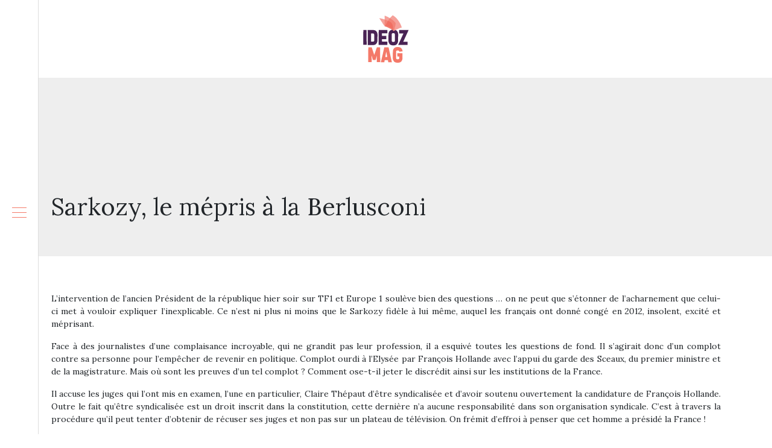

--- FILE ---
content_type: text/html; charset=UTF-8
request_url: https://www.ideozmag.fr/sarkozy-le-mepris-a-la-berlusconi/
body_size: 7948
content:
<!DOCTYPE html>
<html>
<head lang="fr-FR">
<meta charset="UTF-8">
<meta name="viewport" content="width=device-width">
<link rel="shortcut icon" href="https://www.ideozmag.fr/wp-content/uploads/2018/09/favicon.png" /><link val="default" ver="v 3.18.4" />
<meta name='robots' content='max-image-preview:large' />
<link rel='dns-prefetch' href='//stackpath.bootstrapcdn.com' />
<title></title><meta name="description" content=""><link rel="alternate" title="oEmbed (JSON)" type="application/json+oembed" href="https://www.ideozmag.fr/wp-json/oembed/1.0/embed?url=https%3A%2F%2Fwww.ideozmag.fr%2Fsarkozy-le-mepris-a-la-berlusconi%2F" />
<link rel="alternate" title="oEmbed (XML)" type="text/xml+oembed" href="https://www.ideozmag.fr/wp-json/oembed/1.0/embed?url=https%3A%2F%2Fwww.ideozmag.fr%2Fsarkozy-le-mepris-a-la-berlusconi%2F&#038;format=xml" />
<style id='wp-img-auto-sizes-contain-inline-css' type='text/css'>
img:is([sizes=auto i],[sizes^="auto," i]){contain-intrinsic-size:3000px 1500px}
/*# sourceURL=wp-img-auto-sizes-contain-inline-css */
</style>
<style id='wp-block-library-inline-css' type='text/css'>
:root{--wp-block-synced-color:#7a00df;--wp-block-synced-color--rgb:122,0,223;--wp-bound-block-color:var(--wp-block-synced-color);--wp-editor-canvas-background:#ddd;--wp-admin-theme-color:#007cba;--wp-admin-theme-color--rgb:0,124,186;--wp-admin-theme-color-darker-10:#006ba1;--wp-admin-theme-color-darker-10--rgb:0,107,160.5;--wp-admin-theme-color-darker-20:#005a87;--wp-admin-theme-color-darker-20--rgb:0,90,135;--wp-admin-border-width-focus:2px}@media (min-resolution:192dpi){:root{--wp-admin-border-width-focus:1.5px}}.wp-element-button{cursor:pointer}:root .has-very-light-gray-background-color{background-color:#eee}:root .has-very-dark-gray-background-color{background-color:#313131}:root .has-very-light-gray-color{color:#eee}:root .has-very-dark-gray-color{color:#313131}:root .has-vivid-green-cyan-to-vivid-cyan-blue-gradient-background{background:linear-gradient(135deg,#00d084,#0693e3)}:root .has-purple-crush-gradient-background{background:linear-gradient(135deg,#34e2e4,#4721fb 50%,#ab1dfe)}:root .has-hazy-dawn-gradient-background{background:linear-gradient(135deg,#faaca8,#dad0ec)}:root .has-subdued-olive-gradient-background{background:linear-gradient(135deg,#fafae1,#67a671)}:root .has-atomic-cream-gradient-background{background:linear-gradient(135deg,#fdd79a,#004a59)}:root .has-nightshade-gradient-background{background:linear-gradient(135deg,#330968,#31cdcf)}:root .has-midnight-gradient-background{background:linear-gradient(135deg,#020381,#2874fc)}:root{--wp--preset--font-size--normal:16px;--wp--preset--font-size--huge:42px}.has-regular-font-size{font-size:1em}.has-larger-font-size{font-size:2.625em}.has-normal-font-size{font-size:var(--wp--preset--font-size--normal)}.has-huge-font-size{font-size:var(--wp--preset--font-size--huge)}.has-text-align-center{text-align:center}.has-text-align-left{text-align:left}.has-text-align-right{text-align:right}.has-fit-text{white-space:nowrap!important}#end-resizable-editor-section{display:none}.aligncenter{clear:both}.items-justified-left{justify-content:flex-start}.items-justified-center{justify-content:center}.items-justified-right{justify-content:flex-end}.items-justified-space-between{justify-content:space-between}.screen-reader-text{border:0;clip-path:inset(50%);height:1px;margin:-1px;overflow:hidden;padding:0;position:absolute;width:1px;word-wrap:normal!important}.screen-reader-text:focus{background-color:#ddd;clip-path:none;color:#444;display:block;font-size:1em;height:auto;left:5px;line-height:normal;padding:15px 23px 14px;text-decoration:none;top:5px;width:auto;z-index:100000}html :where(.has-border-color){border-style:solid}html :where([style*=border-top-color]){border-top-style:solid}html :where([style*=border-right-color]){border-right-style:solid}html :where([style*=border-bottom-color]){border-bottom-style:solid}html :where([style*=border-left-color]){border-left-style:solid}html :where([style*=border-width]){border-style:solid}html :where([style*=border-top-width]){border-top-style:solid}html :where([style*=border-right-width]){border-right-style:solid}html :where([style*=border-bottom-width]){border-bottom-style:solid}html :where([style*=border-left-width]){border-left-style:solid}html :where(img[class*=wp-image-]){height:auto;max-width:100%}:where(figure){margin:0 0 1em}html :where(.is-position-sticky){--wp-admin--admin-bar--position-offset:var(--wp-admin--admin-bar--height,0px)}@media screen and (max-width:600px){html :where(.is-position-sticky){--wp-admin--admin-bar--position-offset:0px}}

/*# sourceURL=wp-block-library-inline-css */
</style><style id='global-styles-inline-css' type='text/css'>
:root{--wp--preset--aspect-ratio--square: 1;--wp--preset--aspect-ratio--4-3: 4/3;--wp--preset--aspect-ratio--3-4: 3/4;--wp--preset--aspect-ratio--3-2: 3/2;--wp--preset--aspect-ratio--2-3: 2/3;--wp--preset--aspect-ratio--16-9: 16/9;--wp--preset--aspect-ratio--9-16: 9/16;--wp--preset--color--black: #000000;--wp--preset--color--cyan-bluish-gray: #abb8c3;--wp--preset--color--white: #ffffff;--wp--preset--color--pale-pink: #f78da7;--wp--preset--color--vivid-red: #cf2e2e;--wp--preset--color--luminous-vivid-orange: #ff6900;--wp--preset--color--luminous-vivid-amber: #fcb900;--wp--preset--color--light-green-cyan: #7bdcb5;--wp--preset--color--vivid-green-cyan: #00d084;--wp--preset--color--pale-cyan-blue: #8ed1fc;--wp--preset--color--vivid-cyan-blue: #0693e3;--wp--preset--color--vivid-purple: #9b51e0;--wp--preset--gradient--vivid-cyan-blue-to-vivid-purple: linear-gradient(135deg,rgb(6,147,227) 0%,rgb(155,81,224) 100%);--wp--preset--gradient--light-green-cyan-to-vivid-green-cyan: linear-gradient(135deg,rgb(122,220,180) 0%,rgb(0,208,130) 100%);--wp--preset--gradient--luminous-vivid-amber-to-luminous-vivid-orange: linear-gradient(135deg,rgb(252,185,0) 0%,rgb(255,105,0) 100%);--wp--preset--gradient--luminous-vivid-orange-to-vivid-red: linear-gradient(135deg,rgb(255,105,0) 0%,rgb(207,46,46) 100%);--wp--preset--gradient--very-light-gray-to-cyan-bluish-gray: linear-gradient(135deg,rgb(238,238,238) 0%,rgb(169,184,195) 100%);--wp--preset--gradient--cool-to-warm-spectrum: linear-gradient(135deg,rgb(74,234,220) 0%,rgb(151,120,209) 20%,rgb(207,42,186) 40%,rgb(238,44,130) 60%,rgb(251,105,98) 80%,rgb(254,248,76) 100%);--wp--preset--gradient--blush-light-purple: linear-gradient(135deg,rgb(255,206,236) 0%,rgb(152,150,240) 100%);--wp--preset--gradient--blush-bordeaux: linear-gradient(135deg,rgb(254,205,165) 0%,rgb(254,45,45) 50%,rgb(107,0,62) 100%);--wp--preset--gradient--luminous-dusk: linear-gradient(135deg,rgb(255,203,112) 0%,rgb(199,81,192) 50%,rgb(65,88,208) 100%);--wp--preset--gradient--pale-ocean: linear-gradient(135deg,rgb(255,245,203) 0%,rgb(182,227,212) 50%,rgb(51,167,181) 100%);--wp--preset--gradient--electric-grass: linear-gradient(135deg,rgb(202,248,128) 0%,rgb(113,206,126) 100%);--wp--preset--gradient--midnight: linear-gradient(135deg,rgb(2,3,129) 0%,rgb(40,116,252) 100%);--wp--preset--font-size--small: 13px;--wp--preset--font-size--medium: 20px;--wp--preset--font-size--large: 36px;--wp--preset--font-size--x-large: 42px;--wp--preset--spacing--20: 0.44rem;--wp--preset--spacing--30: 0.67rem;--wp--preset--spacing--40: 1rem;--wp--preset--spacing--50: 1.5rem;--wp--preset--spacing--60: 2.25rem;--wp--preset--spacing--70: 3.38rem;--wp--preset--spacing--80: 5.06rem;--wp--preset--shadow--natural: 6px 6px 9px rgba(0, 0, 0, 0.2);--wp--preset--shadow--deep: 12px 12px 50px rgba(0, 0, 0, 0.4);--wp--preset--shadow--sharp: 6px 6px 0px rgba(0, 0, 0, 0.2);--wp--preset--shadow--outlined: 6px 6px 0px -3px rgb(255, 255, 255), 6px 6px rgb(0, 0, 0);--wp--preset--shadow--crisp: 6px 6px 0px rgb(0, 0, 0);}:where(.is-layout-flex){gap: 0.5em;}:where(.is-layout-grid){gap: 0.5em;}body .is-layout-flex{display: flex;}.is-layout-flex{flex-wrap: wrap;align-items: center;}.is-layout-flex > :is(*, div){margin: 0;}body .is-layout-grid{display: grid;}.is-layout-grid > :is(*, div){margin: 0;}:where(.wp-block-columns.is-layout-flex){gap: 2em;}:where(.wp-block-columns.is-layout-grid){gap: 2em;}:where(.wp-block-post-template.is-layout-flex){gap: 1.25em;}:where(.wp-block-post-template.is-layout-grid){gap: 1.25em;}.has-black-color{color: var(--wp--preset--color--black) !important;}.has-cyan-bluish-gray-color{color: var(--wp--preset--color--cyan-bluish-gray) !important;}.has-white-color{color: var(--wp--preset--color--white) !important;}.has-pale-pink-color{color: var(--wp--preset--color--pale-pink) !important;}.has-vivid-red-color{color: var(--wp--preset--color--vivid-red) !important;}.has-luminous-vivid-orange-color{color: var(--wp--preset--color--luminous-vivid-orange) !important;}.has-luminous-vivid-amber-color{color: var(--wp--preset--color--luminous-vivid-amber) !important;}.has-light-green-cyan-color{color: var(--wp--preset--color--light-green-cyan) !important;}.has-vivid-green-cyan-color{color: var(--wp--preset--color--vivid-green-cyan) !important;}.has-pale-cyan-blue-color{color: var(--wp--preset--color--pale-cyan-blue) !important;}.has-vivid-cyan-blue-color{color: var(--wp--preset--color--vivid-cyan-blue) !important;}.has-vivid-purple-color{color: var(--wp--preset--color--vivid-purple) !important;}.has-black-background-color{background-color: var(--wp--preset--color--black) !important;}.has-cyan-bluish-gray-background-color{background-color: var(--wp--preset--color--cyan-bluish-gray) !important;}.has-white-background-color{background-color: var(--wp--preset--color--white) !important;}.has-pale-pink-background-color{background-color: var(--wp--preset--color--pale-pink) !important;}.has-vivid-red-background-color{background-color: var(--wp--preset--color--vivid-red) !important;}.has-luminous-vivid-orange-background-color{background-color: var(--wp--preset--color--luminous-vivid-orange) !important;}.has-luminous-vivid-amber-background-color{background-color: var(--wp--preset--color--luminous-vivid-amber) !important;}.has-light-green-cyan-background-color{background-color: var(--wp--preset--color--light-green-cyan) !important;}.has-vivid-green-cyan-background-color{background-color: var(--wp--preset--color--vivid-green-cyan) !important;}.has-pale-cyan-blue-background-color{background-color: var(--wp--preset--color--pale-cyan-blue) !important;}.has-vivid-cyan-blue-background-color{background-color: var(--wp--preset--color--vivid-cyan-blue) !important;}.has-vivid-purple-background-color{background-color: var(--wp--preset--color--vivid-purple) !important;}.has-black-border-color{border-color: var(--wp--preset--color--black) !important;}.has-cyan-bluish-gray-border-color{border-color: var(--wp--preset--color--cyan-bluish-gray) !important;}.has-white-border-color{border-color: var(--wp--preset--color--white) !important;}.has-pale-pink-border-color{border-color: var(--wp--preset--color--pale-pink) !important;}.has-vivid-red-border-color{border-color: var(--wp--preset--color--vivid-red) !important;}.has-luminous-vivid-orange-border-color{border-color: var(--wp--preset--color--luminous-vivid-orange) !important;}.has-luminous-vivid-amber-border-color{border-color: var(--wp--preset--color--luminous-vivid-amber) !important;}.has-light-green-cyan-border-color{border-color: var(--wp--preset--color--light-green-cyan) !important;}.has-vivid-green-cyan-border-color{border-color: var(--wp--preset--color--vivid-green-cyan) !important;}.has-pale-cyan-blue-border-color{border-color: var(--wp--preset--color--pale-cyan-blue) !important;}.has-vivid-cyan-blue-border-color{border-color: var(--wp--preset--color--vivid-cyan-blue) !important;}.has-vivid-purple-border-color{border-color: var(--wp--preset--color--vivid-purple) !important;}.has-vivid-cyan-blue-to-vivid-purple-gradient-background{background: var(--wp--preset--gradient--vivid-cyan-blue-to-vivid-purple) !important;}.has-light-green-cyan-to-vivid-green-cyan-gradient-background{background: var(--wp--preset--gradient--light-green-cyan-to-vivid-green-cyan) !important;}.has-luminous-vivid-amber-to-luminous-vivid-orange-gradient-background{background: var(--wp--preset--gradient--luminous-vivid-amber-to-luminous-vivid-orange) !important;}.has-luminous-vivid-orange-to-vivid-red-gradient-background{background: var(--wp--preset--gradient--luminous-vivid-orange-to-vivid-red) !important;}.has-very-light-gray-to-cyan-bluish-gray-gradient-background{background: var(--wp--preset--gradient--very-light-gray-to-cyan-bluish-gray) !important;}.has-cool-to-warm-spectrum-gradient-background{background: var(--wp--preset--gradient--cool-to-warm-spectrum) !important;}.has-blush-light-purple-gradient-background{background: var(--wp--preset--gradient--blush-light-purple) !important;}.has-blush-bordeaux-gradient-background{background: var(--wp--preset--gradient--blush-bordeaux) !important;}.has-luminous-dusk-gradient-background{background: var(--wp--preset--gradient--luminous-dusk) !important;}.has-pale-ocean-gradient-background{background: var(--wp--preset--gradient--pale-ocean) !important;}.has-electric-grass-gradient-background{background: var(--wp--preset--gradient--electric-grass) !important;}.has-midnight-gradient-background{background: var(--wp--preset--gradient--midnight) !important;}.has-small-font-size{font-size: var(--wp--preset--font-size--small) !important;}.has-medium-font-size{font-size: var(--wp--preset--font-size--medium) !important;}.has-large-font-size{font-size: var(--wp--preset--font-size--large) !important;}.has-x-large-font-size{font-size: var(--wp--preset--font-size--x-large) !important;}
/*# sourceURL=global-styles-inline-css */
</style>

<style id='classic-theme-styles-inline-css' type='text/css'>
/*! This file is auto-generated */
.wp-block-button__link{color:#fff;background-color:#32373c;border-radius:9999px;box-shadow:none;text-decoration:none;padding:calc(.667em + 2px) calc(1.333em + 2px);font-size:1.125em}.wp-block-file__button{background:#32373c;color:#fff;text-decoration:none}
/*# sourceURL=/wp-includes/css/classic-themes.min.css */
</style>
<link rel='stylesheet' id='sow-image-default-c67d20f9f743-css' href='https://www.ideozmag.fr/wp-content/uploads/siteorigin-widgets/sow-image-default-c67d20f9f743.css?ver=2de5519f557109ef7e26b535e0c3b49f' type='text/css' media='all' />
<link rel='stylesheet' id='default-css' href='https://www.ideozmag.fr/wp-content/themes/factory-templates-3/style.css?ver=2de5519f557109ef7e26b535e0c3b49f' type='text/css' media='all' />
<link rel='stylesheet' id='bootstrap4-css' href='https://www.ideozmag.fr/wp-content/themes/factory-templates-3/css/bootstrap4/bootstrap.min.css?ver=2de5519f557109ef7e26b535e0c3b49f' type='text/css' media='all' />
<link rel='stylesheet' id='font-awesome-css' href='https://stackpath.bootstrapcdn.com/font-awesome/4.7.0/css/font-awesome.min.css?ver=2de5519f557109ef7e26b535e0c3b49f' type='text/css' media='all' />
<link rel='stylesheet' id='aos-css' href='https://www.ideozmag.fr/wp-content/themes/factory-templates-3/css/aos.css?ver=2de5519f557109ef7e26b535e0c3b49f' type='text/css' media='all' />
<link rel='stylesheet' id='global-css' href='https://www.ideozmag.fr/wp-content/themes/factory-templates-3/css/global.css?ver=2de5519f557109ef7e26b535e0c3b49f' type='text/css' media='all' />
<link rel='stylesheet' id='style-css' href='https://www.ideozmag.fr/wp-content/themes/factory-templates-3/css/template.css?ver=2de5519f557109ef7e26b535e0c3b49f' type='text/css' media='all' />
<script type="text/javascript" src="https://www.ideozmag.fr/wp-content/themes/factory-templates-3/js/jquery.min.js?ver=2de5519f557109ef7e26b535e0c3b49f" id="jquery-js"></script>
<link rel="https://api.w.org/" href="https://www.ideozmag.fr/wp-json/" /><link rel="alternate" title="JSON" type="application/json" href="https://www.ideozmag.fr/wp-json/wp/v2/posts/4085" /><link rel="EditURI" type="application/rsd+xml" title="RSD" href="https://www.ideozmag.fr/xmlrpc.php?rsd" />
<link rel="canonical" href="https://www.ideozmag.fr/sarkozy-le-mepris-a-la-berlusconi/" />
<link rel='shortlink' href='https://www.ideozmag.fr/?p=4085' />
<meta name="google-site-verification" content="gKuzKdqwHsFkYtWtZg7F0tuDtgVf7Oiszf4_a0oQvAk" />
<!-- Global site tag (gtag.js) - Google Analytics -->
<script async src="https://www.googletagmanager.com/gtag/js?id=UA-133225904-1"></script>
<script>
  window.dataLayer = window.dataLayer || [];
  function gtag(){dataLayer.push(arguments);}
  gtag('js', new Date());

  gtag('config', 'UA-133225904-1');
</script>
<link rel="preconnect" href="https://fonts.googleapis.com">
<link rel="preconnect" href="https://fonts.gstatic.com" crossorigin>
<link href="https://fonts.googleapis.com/css2?family=Lora&display=swap" rel="stylesheet">
<style type="text/css">
  
.default_color_background,.menu-bars{background-color : #f47a69 }
.default_color_text,a,h1 span,h2 span,h3 span,h4 span,h5 span,h6 span{color :#f47a69 }
.navigation li a,.navigation li.disabled,.navigation li.active a,.owl-dots .owl-dot.active span,.owl-dots .owl-dot:hover span{background-color: #f47a69;}
.block-spc{border-color:#f47a69}
.default_color_border{border-color : #f47a69 }
.fa-bars,.overlay-nav .close{color: #f47a69;}
nav li a:after{background-color: #f47a69;}
a{color : #f47a69 }
a:hover{color : #f47a69 }
.overlay-menu,.creative-menu .menu-right,.animated-btn-menu .line{background-color:#fff;}
.main-menu{box-shadow: none;-moz-box-shadow: none;-webkit-box-shadow: none;}
.main-menu.scrolling-down{-webkit-box-shadow: 0 2px 13px 0 rgba(0, 0, 0, .1);-moz-box-shadow: 0 2px 13px 0 rgba(0, 0, 0, .1);box-shadow: 0 2px 13px 0 rgba(0, 0, 0, .1);}   
nav li a{color:#f47a69!important;}
nav li:hover > a,.current-menu-item > a{color:#222!important;}
.archive h1{color:#f47a69!important;}
.archive h1,.single h1{text-align:left!important;}
.archive .readmore{background-color:#f47a69;}
.archive .readmore{color:#fff;}
.archive .readmore{padding:8px 16px;}
.scrolling-down .logo-main{display: none;}
.scrolling-down .logo-sticky{display:inline-block;}
.single h2{font-size:22px!important}    
.single h3{font-size:18px!important}    
.single h4{font-size:15px!important}    
.single h5{font-size:15px!important}    
.single h6{font-size:15px!important}    
@media(max-width: 1024px){.main-menu.scrolling-down{position: fixed !important;}}
.teaser-bloc-content .heading{line-height:35px;}
.teaser-bloc-content{padding:20px 50px 35px}
footer{background:#2e1034;background-position: top;background-repeat: no-repeat;}
.footer-widget{color:#fff!important}
#Top_bar #logo {
    display: block;
    height: auto; }
#Header_creative #Top_bar .logo {
    margin-top: 55px ;
}
.zoom-box{background-size:cover!important;}
.default-hr-color{background:#f47a69}
.default_color_border{border:transparent!important}
.footer-widget{margin:15px 0}
footer ul{padding-left:0}
footer ul li{list-style-type:none}
footer{color:#dedede}
body{font-family: 'Lora', serif;}
.menu-left{position:fixed}</style>
</head>
<body class="wp-singular post-template-default single single-post postid-4085 single-format-standard wp-theme-factory-templates-3 catid-1  open-left" style="">
<div id="mask-menu"></div>	
<div id="before-menu"></div>
	
<nav class="click-menu creative-menu crv-left main-menu">
<div class="container">
<div class="text-center">	
<a id="logo" href="https://www.ideozmag.fr">
<img class="logo-main" src="https://www.ideozmag.fr/wp-content/uploads/2018/09/logo-1.png" alt="logo">
<img class="logo-sticky" src="https://www.ideozmag.fr/wp-content/uploads/2018/09/logo-1.png" alt="logo"></a>
</div>
<div class="open_left">
<button class="navbar-toggler default_color_border" type="button">
<ul class="menu_btn">	
<li class="menu-bars"></li>
<li class="menu-bars"></li>
<li class="menu-bars"></li>
</ul>
</button>
<div class="close-menu"><i class="fa fa-times-thin fa-2x" aria-hidden="true"></i></div>
</div>
<div class="menu-left overlay-menu">	
<ul id="main-menu" class="navbar-nav"><li id="menu-item-7840" class="menu-item menu-item-type-taxonomy menu-item-object-category"><a href="https://www.ideozmag.fr/vie-pratique/">Vie pratique</a></li>
<li id="menu-item-3430" class="menu-item menu-item-type-taxonomy menu-item-object-category"><a href="https://www.ideozmag.fr/sante-bien-etre/">Santé/Bien-être</a></li>
<li id="menu-item-4783" class="menu-item menu-item-type-taxonomy menu-item-object-category"><a href="https://www.ideozmag.fr/culture-arts/">Culture/Arts</a></li>
<li id="menu-item-3422" class="menu-item menu-item-type-taxonomy menu-item-object-category"><a href="https://www.ideozmag.fr/loisirs-sports/">Loisirs/Sports</a></li>
<li id="menu-item-7838" class="menu-item menu-item-type-taxonomy menu-item-object-category"><a href="https://www.ideozmag.fr/entreprise/">Entreprise</a></li>
<li id="menu-item-7837" class="menu-item menu-item-type-taxonomy menu-item-object-category"><a href="https://www.ideozmag.fr/emploi-formation/">Emploi/Formation</a></li>
<li id="menu-item-7839" class="menu-item menu-item-type-taxonomy menu-item-object-category"><a href="https://www.ideozmag.fr/immobilier/">Immobilier</a></li>
<li id="menu-item-3436" class="menu-item menu-item-type-taxonomy menu-item-object-category"><a href="https://www.ideozmag.fr/web-high-tech/">Web/High-tech</a></li>
<li id="menu-item-3473" class="menu-item menu-item-type-taxonomy menu-item-object-category"><a href="https://www.ideozmag.fr/environnement/">Environnement</a></li>
<li id="menu-item-3412" class="menu-item menu-item-type-taxonomy menu-item-object-category current-post-ancestor current-menu-parent current-post-parent menu-item-has-children"><a href="https://www.ideozmag.fr/actualites-blog/">Actualités/Blog</a>
<ul class="sub-menu">
	<li id="menu-item-3413" class="menu-item menu-item-type-taxonomy menu-item-object-category"><a href="https://www.ideozmag.fr/economie-finances/">Economie/Finances</a></li>
	<li id="menu-item-3414" class="menu-item menu-item-type-taxonomy menu-item-object-category"><a href="https://www.ideozmag.fr/europe/">Europe</a></li>
	<li id="menu-item-3415" class="menu-item menu-item-type-taxonomy menu-item-object-category"><a href="https://www.ideozmag.fr/france/">France</a></li>
</ul>
</li>
</ul></div>
</div>
</nav>
<div class="main">
	<div class="subheader" style="background-position:top;">
<div id="mask" style=""></div>	<div class="container"><h1 class="title">Sarkozy, le mépris à la Berlusconi</h1></div>
</div>
<div class="container">
<div class="row">
<div class="post-data col-md-12 col-lg-12 col-xs-12">
<div class="blog-post-content">
<p style="text-align: justify;">L’intervention de l’ancien Président de la république hier soir sur TF1 et Europe 1 soulève bien des questions … on ne peut que s’étonner de l’acharnement que celui-ci met à vouloir expliquer l’inexplicable. Ce n’est ni plus ni moins que le Sarkozy fidèle à lui même, auquel les français ont donné congé en 2012, insolent, excité et méprisant.<span id="more-4085"></span></p>
<p style="text-align: justify;">Face à des journalistes d’une complaisance incroyable, qui ne grandit pas leur profession, il a esquivé toutes les questions de fond. Il s’agirait donc d’un complot contre sa personne pour l’empêcher de revenir en politique. Complot ourdi à l’Elysée par François Hollande avec l’appui du garde des Sceaux, du premier ministre et de la magistrature. Mais où sont les preuves d’un tel complot ? Comment ose-t-il jeter le discrédit ainsi sur les institutions de la France.</p>
<p style="text-align: justify;">Il accuse les juges qui l’ont mis en examen, l’une en particulier, Claire Thépaut d’être syndicalisée et d’avoir soutenu ouvertement la candidature de François Hollande. Outre le fait qu’être syndicalisée est un droit inscrit dans la constitution, cette dernière n’a aucune responsabilité dans son organisation syndicale. C’est à travers la procédure qu’il peut tenter d’obtenir de récuser ses juges et non pas sur un plateau de télévision. On frémit d’effroi à penser que cet homme a présidé la France !</p>
<p style="text-align: justify;">Ses défendeurs sont allés jusqu’à demander que l’on interdise aux juges de se syndicaliser (Henri Guaino) et de réformer la Constitution si nécessaire.</p>
<p style="text-align: justify;">Le mépris avec lequel il a désigné ses juges par « ces dames », le macho revient au grand galop est indigne d’un homme politique. La manière de parler de Monsieur Hollande pour désigner le Président de la république révèle une autre forme de mépris qui va bien au delà de la simple impolitesse.</p>
<p style="text-align: justify;">Passons sur les mensonges … Il serait le seul candidat auquel on aurait refusé les remboursement de frais de campagne … Mais les 11 millions de dons des militants UMP volant à son secours ont bénéficié d’une exonération d’impôt de 66%. L’affaire Pygmalion prouve qu’il est allé bien au-delà … mais il nie une évidence que les hommes en charge de sa campagne et de l’UMP ont avouée publiquement.</p>
<p style="text-align: justify;">Cet homme a ruiné moralement, politiquement et financièrement l’UMP de l’aveu même d’un certain nombre de ses dirigeants.</p>
<p style="text-align: justify;">La campagne sut twitter de ses enfants et de sa famille … est une autre indécence, insupportable.</p>
<p style="text-align: justify;">Cette musique là est le concert du mépris … un évitement des questions de fond dont personne n’est dupe. Nicolas Sarkozy veut revenir en politique, au risque de fragiliser encore plus l’UMP qui n’en n’a pas besoin et surtout de jeter le discrédit sur la classe politique toute entière et ce faisant ouvrant une voie royale à l’extrême droite en France.</p>






<div class="row nav-post-cat"><div class="col-6"><a href="https://www.ideozmag.fr/le-village-de-hoi-an-un-joyau-preserve-au-coeur-du-patrimoine-vietnamien/"><i class="fa fa-arrow-left" aria-hidden="true"></i>Le village de Hoi An : un joyau préservé au cœur du patrimoine vietnamien</a></div><div class="col-6"><a href="https://www.ideozmag.fr/comment-reduire-les-couts-du-dpe-collectif-pour-les-coproprietes/"><i class="fa fa-arrow-left" aria-hidden="true"></i>Comment réduire les coûts du DPE collectif pour les copropriétés ?</a></div></div>
	
</div>


</div>
<script type="text/javascript">
$(document).ready(function() {
$( ".blog-post-content img" ).on( "click", function() {
var url_img = $(this).attr('src');
$('.img-fullscreen').html("<div><img src='"+url_img+"'></div>");
$('.img-fullscreen').fadeIn();
});
$('.img-fullscreen').on( "click", function() {
$(this).empty();
$('.img-fullscreen').hide();
});
});
</script>
</div>
  


</div>
</div>


<footer  style="background-image:url(http://factory.creation-site.info/wp-content/uploads/2018/08/home_salmon_sectionbg3.jpg);">
<div class="container">
<div class="row">
<div class="col-md-4 col-xs-12 w1">
<div class="widget_footer"><div class="footer-widget">Santé et bien être</div>			<div class="textwidget"><ul>
<li><span style="color: #f47a69; margin-right: 10px;">→</span> Astuces beauté</li>
<li><span style="color: #f47a69; margin-right: 10px;">→</span> Conseils d’hygiène</li>
<li><span style="color: #f47a69; margin-right: 10px;">→</span> Régime minceur et perte de poids</li>
<li><span style="color: #f47a69; margin-right: 10px;">→</span> Sophrologie, ostéopathie, acupuncture</li>
<li><span style="color: #f47a69; margin-right: 10px;">→</span> Exercices de yoga</li>
</ul>
</div>
		</div></div>
<div class="col-md-4 col-xs-12 w2">
<div class="widget_footer"><div class="footer-widget">Habitat et immobilier</div>			<div class="textwidget"><p style="font-weight: 300;">Suivez tout ce qui touche de près ou de loin ce secteur (prix des biens immobiliers, comparatifs des taux de crédits immobiliers, conseils pour vendre son bien immobilier au juste prix…)</p>
</div>
		</div></div>
<div class="col-md-4 col-xs-12 w3">
<div class="widget_footer"><div class="footer-widget">Droit et justice</div>			<div class="textwidget"><p style="text-align: justify;">Une rubrique pour répondre aux questions fréquentes dans le domaine juridique (faire face à un licenciement abusif, droits de successions, héritage, contrat de mariage, organisation des établissements…)</p>
</div>
		</div></div>
</div>
</div>
</footer>

<script type="speculationrules">
{"prefetch":[{"source":"document","where":{"and":[{"href_matches":"/*"},{"not":{"href_matches":["/wp-*.php","/wp-admin/*","/wp-content/uploads/*","/wp-content/*","/wp-content/plugins/*","/wp-content/themes/factory-templates-3/*","/*\\?(.+)"]}},{"not":{"selector_matches":"a[rel~=\"nofollow\"]"}},{"not":{"selector_matches":".no-prefetch, .no-prefetch a"}}]},"eagerness":"conservative"}]}
</script>
<p class="text-center" style="margin-bottom: 0px"><a href="/plan-du-site/">Plan du site</a></p><script type="text/javascript" src="https://www.ideozmag.fr/wp-content/themes/factory-templates-3/js/bootstrap.min.js" id="bootstrap4-js"></script>
<script type="text/javascript" src="https://www.ideozmag.fr/wp-content/themes/factory-templates-3/js/aos.js" id="aos-js"></script>
<script type="text/javascript" src="https://www.ideozmag.fr/wp-content/themes/factory-templates-3/js/rellax.min.js" id="rellax-js"></script>
<script type="text/javascript" src="https://www.ideozmag.fr/wp-content/themes/factory-templates-3/js/default_script.js" id="default_script-js"></script>



<script type="text/javascript">
jQuery('.remove-margin-bottom').parent(".so-panel").css("margin-bottom","0px");

let calcScrollValue = () => {
  let scrollProgress = document.getElementById("progress");
  let progressValue = document.getElementById("back_to_top");
  let pos = document.documentElement.scrollTop;
  let calcHeight = document.documentElement.scrollHeight - document.documentElement.clientHeight;
  let scrollValue = Math.round((pos * 100) / calcHeight);
  if (pos > 500) {
    progressValue.style.display = "grid";
  } else {
    progressValue.style.display = "none";
  }
  scrollProgress.addEventListener("click", () => {
    document.documentElement.scrollTop = 0;
  });
  scrollProgress.style.background = `conic-gradient( ${scrollValue}%, #fff ${scrollValue}%)`;
};
window.onscroll = calcScrollValue;
window.onload = calcScrollValue;



</script>
<script type="text/javascript">
var nav = jQuery('.main-menu:not(.creative-menu-open)');
var menu_height = jQuery(".main-menu").height();  
jQuery(window).scroll(function () { 
if (jQuery(this).scrollTop() > 125) { 
nav.addClass("fixed-menu");
jQuery(".main-menu").addClass("scrolling-down");
jQuery("#before-menu").css("height",menu_height);
setTimeout(function(){ jQuery('.fixed-menu').css("top", "0"); },600)
} else {
jQuery(".main-menu").removeClass("scrolling-down");
nav.removeClass("fixed-menu");
jQuery("#before-menu").css("height","0px");
jQuery('.fixed-menu').css("top", "-200px");
nav.attr('style', '');
}
});
</script>

<script type="text/javascript">
AOS.init({
  once: true,
});
</script>

<div class="img-fullscreen"></div>

 

</body>
</html>   